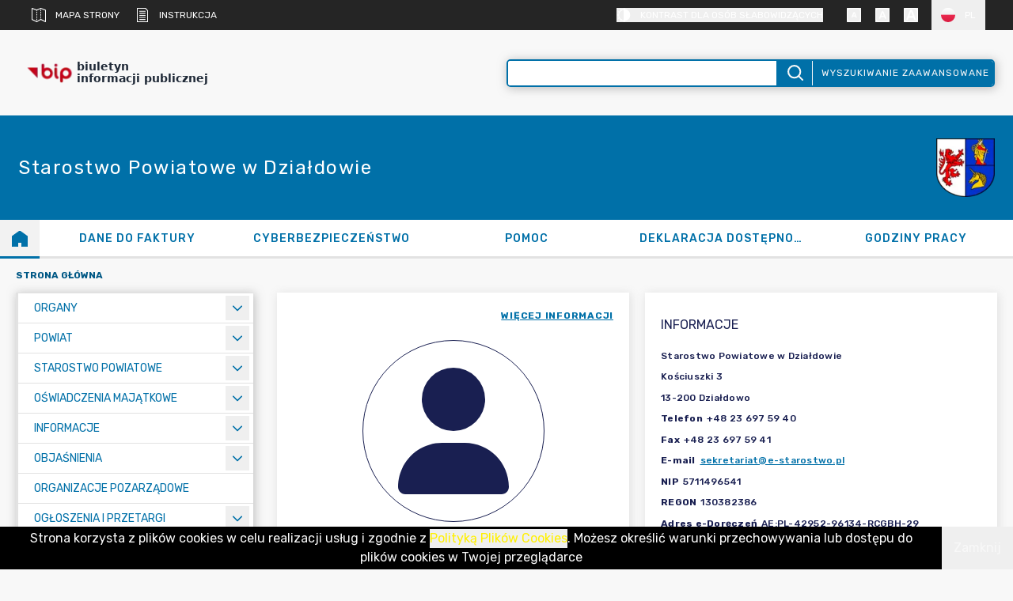

--- FILE ---
content_type: text/x-component
request_url: https://bip.dzialdowo.starostwo.gov.pl/kategorie/12-pomoc/artykuly/103-instrukcja-obslugi-biuletynu-informacji-publicznej-starostwa-powiatowego-w-dzialdowie?lang=PL&_rsc=3lb4g
body_size: -46
content:
0:{"b":"896iOj9EhdvJQvGsxcOsN","f":[["children","kategorie",["kategorie",{"children":[["categoryId","12-pomoc","d"],{"children":["artykuly",{"children":[["articleId","103-instrukcja-obslugi-biuletynu-informacji-publicznej-starostwa-powiatowego-w-dzialdowie","d"],{"children":["__PAGE__?{\"lang\":\"PL\"}",{}],"modal":["__DEFAULT__",{}]},"$undefined","$undefined",true]}]}]}],null,[null,null],false]],"S":false}


--- FILE ---
content_type: application/javascript; charset=UTF-8
request_url: https://bip.dzialdowo.starostwo.gov.pl/_next/static/chunks/app/layout-6d6f11f3c50e8278.js
body_size: 10149
content:
(self.webpackChunk_N_E=self.webpackChunk_N_E||[]).push([[7177],{15402:(e,t,n)=>{"use strict";n.d(t,{default:()=>s});var r=n(95155),l=n(12115);let s=e=>{let{content:t,styles:n=""}=e,s=(0,l.useRef)(null);return(0,l.useEffect)(()=>{if(!s.current)return;s.current.shadowRoot||s.current.attachShadow({mode:"open"});let e=s.current.shadowRoot;e.innerHTML="\n    <style>\n      ".concat(n,"\n      img {\n        max-width: 100%;\n        height: auto;\n        display: block;\n        object-fit: contain;\n      }\n    </style>\n    <div>").concat(t,"</div>\n  "),e.querySelectorAll("img").forEach(e=>{e.setAttribute("loading","lazy"),e.setAttribute("decoding","async")})},[t]),(0,r.jsx)("div",{id:"article-content-wrapper",ref:s})}},22209:(e,t,n)=>{"use strict";n.d(t,{default:()=>c});var r=n(95155),l=n(12115),s=n(6420),a=n(15402);function o(e){let{content:t,isOpen:n,toggle:l}=e;return(0,r.jsx)(s.lG,{open:n,onClose:l,children:(0,r.jsx)("div",{className:"fixed top-0 inset-0 bg-black/50 flex justify-center items-center z-50",children:(0,r.jsxs)(s.Lj,{className:"rounded-md w-[90vw] lg:w-[60vw] h-[80vh] overflow-y-auto custom-scrollbar custom-scrollbar-horizontal relative z-50 bg-backgroundSecondary pt-[30px] px-[50px] pb-[40px]",children:[(0,r.jsx)("button",{onClick:l,className:"absolute top-3 right-5 text-content transition text-2xl",children:"\xd7"}),(0,r.jsx)(a.default,{content:t})]})})})}var i=n(82237);function c(e){let{cookieData:t,cookieConsent:n}=e,[s,a]=(0,l.useState)(!1),[c,d]=(0,l.useState)("hidden"===n),u=()=>{a(!s)};return(0,r.jsxs)(r.Fragment,{children:[c?null:(0,r.jsxs)("div",{className:"fixed bottom-0 left-0 right-0 bg-content text-backgroundPrimary flex justify-center items-center flex-wrap w-full z-50",children:[(0,r.jsxs)("div",{className:"flex-[1_0_300px] min-h-[100%] px-[15px] text-center",children:["Strona korzysta z plik\xf3w cookies w celu realizacji usług i zgodnie z"," ",(0,r.jsx)("button",{className:"text-cookieButton",onClick:u,children:"Polityką Plik\xf3w Cookies"}),". Możesz określić warunki przechowywania lub dostępu do plik\xf3w cookies w Twojej przeglądarce"]}),(0,r.jsx)("div",{children:(0,r.jsx)("button",{className:"h-full p-[15px]",onClick:()=>{(0,i.I)("CookieConsent","hidden"),d(!0)},children:"Zamknij"})})]}),(0,r.jsx)(o,{isOpen:s,toggle:u,content:t.description})]})}},25972:(e,t,n)=>{"use strict";n.r(t),n.d(t,{CustomLink:()=>i});var r=n(95155),l=n(35695),s=n(6874),a=n.n(s),o=n(90377);let i=e=>{let{slug:t,url:n,target:s,children:i,rel:c,className:d,title:u,isDisableConfirm:x=!1,isIncludeApiUrl:p=!1,style:m,scroll:h=!0,id:f,onClickCustom:b}=e,g=(0,o.E)(),w=(0,l.useSearchParams)(),j=((null==w?void 0:w.get("lang"))||"pl").toUpperCase(),v=(null==t?void 0:t.includes("?"))?"".concat(t,"&lang=").concat(j):"".concat(t,"?lang=").concat(j),k=e=>{let r="Strona ".concat(t?"".concat(window.location.origin,"/").concat(t):"".concat(p?"https://".concat(g).concat(n):n)," zostanie otwarta ").concat("_self"===s?"w tym samym oknie":"w nowym oknie",". Czy chcesz kontynuować?");if(x||window.confirm(r)){if(t){e.preventDefault();let n=window.open("","_blank");n&&(n.opener=null,n.location.href="".concat("/"===t?v:"/".concat(v)))}else n&&(e.preventDefault(),window.open(p?"https://".concat(g).concat(n):n,s,"noopener,noreferrer"));b&&b(e)}else e.preventDefault()};return t?(0,r.jsx)(a(),{passHref:!0,href:v.startsWith("/")?v:"/".concat(v),target:s,className:d,rel:c,title:u,onClick:"_blank"===s?k:b,style:m,scroll:h,id:f,children:i}):(0,r.jsx)("a",{href:n,target:s,className:d,onClick:k,rel:c||"nofollow",title:u,style:m,id:f,children:i})}},31224:(e,t,n)=>{"use strict";n.d(t,{default:()=>o});var r=n(95155),l=n(12115),s=n(3578),a=n(57489);function o(e){let{scrollBarData:t,cookieConsent:n}=e,[o,i]=(0,l.useState)(!1),c=()=>{let e=document.documentElement.scrollTop;e>300?i(!0):e<=300&&i(!1)};return(0,l.useEffect)(()=>{let e=()=>{c()};return window.addEventListener("scroll",e),()=>{window.removeEventListener("scroll",e)}},[]),(0,r.jsx)(r.Fragment,{children:o?(0,r.jsxs)("button",{onClick:()=>{window.scrollTo({top:0,behavior:"smooth"})},title:t.title,className:"\n            text-base fixed ".concat("hidden"===n?"bottom-[20px]":"bottom-[140px]"," right-[20px] min-w-[150px] min-h-[40px] p-[1rem] bg-backgroundPrimary text-primary border border-primary rounded-[2px] shadow-searchInput flex items-center justify-center gap-[10px] md:bottom-[80px] md:right-[40px]"),children:[(0,r.jsx)(a.g,{icon:s.w2A,className:"text-primary text-base"}),t.displayText]}):null})}},33191:(e,t,n)=>{"use strict";n.d(t,{default:()=>d});var r=n(95155),l=n(12115),s=n(82237);let a=e=>{let{fillClass:t,strokeClass:n,title:l,name:s}=e;return(0,r.jsxs)("svg",{xmlns:"http://www.w3.org/2000/svg",role:"img",viewBox:"0 0 40.45 40.45",width:18,height:18,children:[(0,r.jsx)("defs",{children:(0,r.jsx)("style",{children:".".concat(s,"-cls-1{fill:none;stroke-linecap:round;stroke-linejoin:round;stroke-width:3px;}")})}),(0,r.jsx)("title",{children:l}),(0,r.jsx)("g",{id:"Warstwa_2","data-name":"Warstwa 2",className:"".concat(n," ").concat(t),children:(0,r.jsxs)("g",{id:"transport",children:[(0,r.jsx)("rect",{className:"".concat(s,"-cls-1"),x:"1.5",y:"1.5",width:"37.45",height:"37.45",rx:"7.12"}),(0,r.jsx)("path",{className:"".concat(s,"-cls-2"),d:"M25.84,25.41H15.65l-1.53,3.9a1.46,1.46,0,0,1-.32.49,1.13,1.13,0,0,1-.82.25H11.89a.65.65,0,0,1-.65-.65,1.1,1.1,0,0,1,.12-.41l7.2-18.53A2.26,2.26,0,0,1,19,9.81a1.14,1.14,0,0,1,.88-.32h1.76a1.14,1.14,0,0,1,.88.32,2.49,2.49,0,0,1,.44.65L30.13,29a1.1,1.1,0,0,1,.12.41.65.65,0,0,1-.65.65H28.51a1.13,1.13,0,0,1-.82-.25,1.46,1.46,0,0,1-.32-.49Zm-9.16-2.65h8.13l-4-10.48Z"})]})})]})},o=e=>{let{fillClass:t,strokeClass:n,title:l,name:s}=e;return(0,r.jsxs)("svg",{xmlns:"http://www.w3.org/2000/svg",role:"img",viewBox:"0 0 40.45 40.45",width:18,height:18,children:[(0,r.jsx)("defs",{children:(0,r.jsx)("style",{children:".".concat(s,"-cls-1{fill:none;stroke-linecap:round;stroke-linejoin:round;stroke-width:3px;}")})}),(0,r.jsx)("title",{children:l}),(0,r.jsx)("g",{id:"Warstwa_2","data-name":"Warstwa 2",className:"".concat(n," ").concat(t),children:(0,r.jsxs)("g",{id:"transport",children:[(0,r.jsx)("rect",{className:"".concat(s,"-cls-1"),x:"1.5",y:"1.5",width:"37.45",height:"37.45",rx:"7.12"}),(0,r.jsx)("path",{className:"".concat(s,"-cls-2"),d:"M24.5,23.92H17L15.87,26.8a1,1,0,0,1-.24.35.81.81,0,0,1-.6.19h-.8a.48.48,0,0,1-.34-.14.49.49,0,0,1-.14-.34.79.79,0,0,1,.09-.3l5.29-13.65a2.13,2.13,0,0,1,.33-.47.82.82,0,0,1,.65-.24H21.4a.82.82,0,0,1,.65.24,1.84,1.84,0,0,1,.33.47l5.27,13.65a.79.79,0,0,1,.09.3.49.49,0,0,1-.14.34.48.48,0,0,1-.34.14h-.8a.81.81,0,0,1-.6-.19,1,1,0,0,1-.24-.35Zm-6.75-2h6l-3-7.72Z"})]})})]})},i=e=>{let{fillClass:t,strokeClass:n,title:l,name:s}=e;return(0,r.jsxs)("svg",{xmlns:"http://www.w3.org/2000/svg",role:"img",viewBox:"0 0 40.45 40.45",width:18,height:18,children:[(0,r.jsx)("defs",{children:(0,r.jsx)("style",{children:".".concat(s,"-cls-1{fill:none;stroke-linecap:round;stroke-linejoin:round;stroke-width:3px;}")})}),(0,r.jsx)("title",{children:l}),(0,r.jsx)("g",{id:"Warstwa_2","data-name":"Warstwa 2",className:"".concat(n," ").concat(t),children:(0,r.jsxs)("g",{id:"transport",children:[(0,r.jsx)("rect",{className:"".concat(s,"-cls-1"),x:"1.5",y:"1.5",width:"37.45",height:"37.45",rx:"7.12"}),(0,r.jsx)("path",{className:"".concat(s,"-cls-2"),d:"M27.69,27.45H13.81l-2.08,5.32a2.16,2.16,0,0,1-.44.66,1.54,1.54,0,0,1-1.12.34H8.69a.85.85,0,0,1-.62-.26.83.83,0,0,1-.26-.62A1.42,1.42,0,0,1,8,32.33l9.8-25.24a3.13,3.13,0,0,1,.6-.88,1.5,1.5,0,0,1,1.2-.44H22a1.53,1.53,0,0,1,1.2.44,3.62,3.62,0,0,1,.6.88l9.76,25.24a1.62,1.62,0,0,1,.16.56.89.89,0,0,1-.88.88H31.33a1.51,1.51,0,0,1-1.12-.34,2,2,0,0,1-.44-.66Zm-12.48-3.6H26.29L20.77,9.57Z"})]})})]})},c={minus:20,normal:30,plus:40};function d(e){let{fontSizeButtons:t}=e,[n,d]=(0,l.useState)(1),u=(e,t,n)=>({[c.minus]:(0,r.jsx)(o,{fillClass:"fill-accent",strokeClass:"stroke-accent",name:t,title:n}),[c.normal]:(0,r.jsx)(a,{fillClass:"fill-accent",strokeClass:"stroke-accent",name:t,title:n}),[c.plus]:(0,r.jsx)(i,{fillClass:"fill-accent",strokeClass:"stroke-accent",name:t,title:n})})[e],x=e=>{var t;let r={[c.normal]:1,[c.minus]:Math.round((n-.1)*10)/10>.8?Math.round((n-.1)*10)/10:.8,[c.plus]:Math.round((n+.1)*10)/10<1.2?Math.round((n+.1)*10)/10:1.2}[e]||n;null==(t=document.documentElement)||t.style.setProperty("--font-size-multiplier","".concat(r)),d(r),(0,s.I)("fontSizeMultiplier","".concat(r))},p=()=>{var e;let t=null==(e=document.cookie.split("; ").find(e=>e.startsWith("fontSizeMultiplier=")))?void 0:e.split("=")[1];return t?parseFloat(t):1};return(0,l.useEffect)(()=>{d(p())},[]),(0,r.jsx)("ul",{className:"flex items-center mx-[12px]",children:t.map(e=>(0,r.jsx)("li",{className:"h-[18px] ml-[18px]",children:(0,r.jsx)("button",{onClick:()=>x(e.wcagButtonType),children:u(e.wcagButtonType,e.displayText,e.title)})},e.title))})}},41485:(e,t,n)=>{"use strict";n.d(t,{default:()=>o});var r=n(95155),l=n(12115);let s=e=>{let{skipLink:t,index:n}=e;return(0,r.jsx)("li",{children:(0,r.jsx)("button",{onClick:()=>{let e=document.getElementById(t.id);e?setTimeout(()=>{let t=e.getBoundingClientRect().top+window.scrollY;window.scrollTo({top:t-10,behavior:"smooth"}),e.setAttribute("tabindex","-1"),e.focus({preventScroll:!0})},100):console.error("Element with ID ".concat(t.id," not found."))},tabIndex:n+1,className:"".concat(t.skipLinkClass," absolute left-[-999px] top-[30px] clip-path-[inset(0_0_0_0)] focus:clip-path-none focus:left-1/2 focus:-translate-x-1/2 focus:z-[999] text-backgroundSecondary bg-content focus:w-[30%] focus:h-auto focus:overflow-auto focus:m-2 focus:p-2 focus:rounded-[15px] focus:border-4 focus:border-backgroundSecondary focus:text-backgroundSecondary focus:text-center focus:text-lg ").concat(t.skipLinkClass),"aria-label":t.label,children:t.label})})},a=[{label:"Przejdź do treści",id:"main",skipLinkClass:"",isMobile:!0,isDesktop:!0},{label:"Przejdź do menu poziomego",id:"horizontal-menu",skipLinkClass:"hidden xl:block",isMobile:!1,isDesktop:!0},{label:"Przejdź do menu pionowego",id:"vertical-menu-first-item",skipLinkClass:"hidden xl:block",isMobile:!1,isDesktop:!0},{label:"Przejdź do menu",id:"hamburger",skipLinkClass:"block xl:hidden",isMobile:!0,isDesktop:!1},{label:"Przejdź do wyszukiwarki",id:"search-input",skipLinkClass:"",isMobile:!1,isDesktop:!0}];function o(){let[e,t]=(0,l.useState)(!1);return((0,l.useEffect)(()=>{t(!0),document.body.focus()},[]),e)?(0,r.jsx)("nav",{"aria-label":"Skip links",children:(0,r.jsx)("ul",{className:"sr-only focus-within:not-sr-only absolute",children:a.map((e,t)=>(0,r.jsx)(s,{skipLink:e,index:t},e.id))})}):null}},42634:()=>{},46844:(e,t,n)=>{"use strict";n.d(t,{default:()=>u});var r=n(95155),l=n(35695),s=n(12115),a=n(57489),o=n(25972),i=n(3578);function c(e){let{item:t,isFirst:n,isLast:l}=e,{displayText:s,title:c,target:d,url:u,slug:x}=t;return(0,r.jsxs)("li",{className:"text-sm uppercase leading-normal flex items-center",children:[n?null:(0,r.jsx)("div",{className:"flex justify-center items-center mx-[5px]",children:(0,r.jsx)(a.g,{icon:i.XkK,className:"text-primary"})}),l?(0,r.jsx)("span",{title:t.title,className:"text-breadcrumbsText uppercase font-bold inline-block whitespace-nowrap leading-[13px] max-w-[30ch] align-text-bottom overflow-hidden text-ellipsis",children:s}):(0,r.jsx)(o.CustomLink,{slug:"strona-glowna"===x?"/":x,target:20===d?"_blank":"_self",title:c,url:u,className:"text-primary font-bold",children:s})]})}var d=n(90377);let u=e=>{let{initBreadcrumbs:t}=e,[n,a]=(0,s.useState)(t||[]),o=(0,d.E)(),i=(0,l.usePathname)(),u=(0,l.useSearchParams)(),x=((null==u?void 0:u.get("lang"))||"pl").toUpperCase(),p=i.includes("/pdf"),m=encodeURIComponent(encodeURIComponent(i&&"/"!==i?i.slice(1):"strona-glowna"));return(0,s.useEffect)(()=>{!p&&o&&fetch("https://".concat(o,"/api/page-content/breadcrumbs/").concat(m,"?lang=").concat(x)).then(e=>e.json()).then(e=>{a(e||[])}).catch(()=>{a([])})},[i,o]),(0,r.jsx)("ul",{className:"wrapper flex items-center flex-wrap",children:n.map((e,t,n)=>(0,r.jsx)(c,{item:e,isFirst:0===t,isLast:t+1===n.length},"".concat(e.title,"-").concat(t)))})}},47508:(e,t,n)=>{"use strict";n.d(t,{default:()=>l});var r=n(12115);function l(e){let{layout:t}=e;return(0,r.useEffect)(()=>{fetch("/api/set-init-data",{method:"POST",headers:{"Content-Type":"application/json"},body:JSON.stringify({themeKey:t.themeKey,formatDate:t.formatDate,formatDateTime:t.formatDateTime})})},[t.themeKey,t.formatDate,t.formatDateTime]),null}},48043:(e,t,n)=>{"use strict";n.d(t,{default:()=>p});var r=n(95155),l=n(35695),s=n(12115),a=n(25972);function o(e){let{isOpen:t,categories:n,toggle:l,toggleMobileMenu:s}=e,o=()=>{sessionStorage.setItem("articleId",""),sessionStorage.setItem("categoryId",""),s&&s()};return(0,r.jsx)("ul",{className:"relative top-0 bg-white z-10 w-full p-0 overflow-y-auto xl:absolute xl:top-[49px] xl:shadow-[rgb(0_0_0_/_16%)_0px_4px_16px] custom-scrollbar transition-all duration-300 ease-in-out   ".concat(t?"max-h-[320px] opacity-100":"m-x-[0px] opacity-0"),children:n.map(e=>{let{elementId:t,slug:n,url:s,title:i,target:c,displayText:d}=e;return(0,r.jsx)("li",{className:"text-primary bg-backgroundLightAccent border-b-[1px] border-l-contentInversePrimary border-t-contentInversePrimary xl:border-l-none xl:border-top-none xl:border-b-none hover:bg-primary hover:text-backgroundLightAccent",onClick:l,children:(0,r.jsx)(a.CustomLink,{slug:n,url:s,title:i,target:20===c?"_blank":"_self",className:"text-base block p-[8px]",onClickCustom:o,children:d})},"category-".concat(t))})})}var i=n(57489),c=n(3578);let d=e=>{let t=(0,s.useRef)(null);return(0,s.useEffect)(()=>{let n=n=>{t.current&&!t.current.contains(n.target)&&e()};return document.addEventListener("click",n),()=>{document.removeEventListener("click",n)}},[e]),t};function u(e){let{item:t,pathname:n,translation:l,toggleMobileMenu:u}=e,[x,p]=(0,s.useState)(!1),m=e=>{e.stopPropagation(),e.preventDefault(),p(e=>!e)},h=d(()=>{p(!1)}),{displayText:f,slug:b,url:g,categories:w,target:j,title:v,hasChildren:k}=t,y=n==="/".concat(b)||t.categories.some(e=>{let{slug:t}=e;return n==="/".concat(t)});return(0,r.jsxs)("li",{ref:h,className:"bg-backgroundLightAccent flex flex-col relative w-full xl:w-auto xl:flex-grow xl:basis-0 xl:min-w-0 border-l-[3px] xl:border-l-0 border-b-[1px] xl:border-b-[3px] xl:active:border-primary hover:bg-buttonTertiaryHover font-medium ".concat(y?"border-l-primary xl:border-primary bg-buttonTertiaryHover":"border-contentInversePrimary"),children:[(0,r.jsx)(a.CustomLink,{slug:b,url:g,target:20===j?"_blank":"_self",title:v,className:"pt-[14px] pb-[12px] bg flex items-center justify-center text-primary text-base leading-[20px] tracking-[1px] relative uppercase w-full",onClickCustom:()=>{sessionStorage.setItem("articleId",""),sessionStorage.setItem("categoryId",""),u&&u()},children:(0,r.jsx)("div",{className:"\n          w-full \n          overflow-hidden \n          text-ellipsis \n          whitespace-nowrap \n          min-w-0 \n          text-center \n          pl-[20px] \n          ".concat(k?"pr-[45px]":"pr-[20px]"," \n        "),children:f})}),k?(0,r.jsx)("button",{"aria-label":x?l.collapse:l.expand,className:"absolute px-[6px] bg-transparent right-0 top-0 w-[45px] h-[46px] border-none hover:cursor-pointer hover:bg-contentInversePrimary text-primary",onClick:m,children:(0,r.jsx)(i.g,{icon:c.Jt$})}):null,k&&x?(0,r.jsx)(o,{isOpen:x,categories:w,toggle:m,toggleMobileMenu:u}):null]})}var x=n(59369);function p(e){var t;let{menuData:n,isMobalDevice:s,toggleMobileMenu:a}=e,o=(0,l.usePathname)(),i="/"===o;return(0,r.jsxs)("ul",{className:"items-center w-full wrapper ".concat(s?"flex flex-col xl:hidden":"hidden flex-row xl:flex"),children:[s?null:(0,r.jsx)("li",{id:"horizontal-menu",className:"flex flex-col xl:flex-row items-center justify-center tracking-[1px] border-b-[3px] cursor-pointer active:border-primary active:bg-buttonTertiaryHover hover:bg-buttonTertiaryHover ".concat(i?"bg-buttonTertiaryHover border-primary":"bg-backgroundLightAccent border-contentInversePrimary"),children:(0,r.jsx)(x.A,{mainPageButton:null==(t=n.translation)?void 0:t.mainPageButton,isHorizontalMenu:!0})}),n.items.map(e=>(0,r.jsx)(u,{item:e,pathname:o,translation:n.translation,toggleMobileMenu:a},e.elementId))]})}},52700:(e,t,n)=>{Promise.resolve().then(n.bind(n,46844)),Promise.resolve().then(n.bind(n,22209)),Promise.resolve().then(n.bind(n,25972)),Promise.resolve().then(n.bind(n,69583)),Promise.resolve().then(n.bind(n,81680)),Promise.resolve().then(n.bind(n,96968)),Promise.resolve().then(n.bind(n,33191)),Promise.resolve().then(n.bind(n,87054)),Promise.resolve().then(n.bind(n,48043)),Promise.resolve().then(n.bind(n,47508)),Promise.resolve().then(n.bind(n,31224)),Promise.resolve().then(n.bind(n,41485)),Promise.resolve().then(n.bind(n,60325)),Promise.resolve().then(n.t.bind(n,3244,23)),Promise.resolve().then(n.bind(n,19845)),Promise.resolve().then(n.t.bind(n,33063,23)),Promise.resolve().then(n.t.bind(n,61716,23)),Promise.resolve().then(n.t.bind(n,35279,23)),Promise.resolve().then(n.bind(n,90279)),Promise.resolve().then(n.bind(n,63230)),Promise.resolve().then(n.t.bind(n,68563,23))},59369:(e,t,n)=>{"use strict";n.d(t,{A:()=>a});var r=n(95155),l=n(25972);let s=e=>{let{fillClass:t,strokeClass:n,title:l,name:s}=e;return(0,r.jsxs)("svg",{xmlns:"http://www.w3.org/2000/svg",role:"img",viewBox:"0 0 15.2 14.93",width:20,height:20,children:[(0,r.jsx)("title",{children:l}),(0,r.jsx)("g",{id:"Warstwa_2","data-name":"Warstwa 2",className:"".concat(n," ").concat(t),children:(0,r.jsx)("g",{id:"Layer_1","data-name":"Layer 1",children:(0,r.jsx)("path",{className:"".concat(s,"-cls-1"),d:"M0,14.93V5.43L7.6,0,15,5.31l-.23.31L15,5.31l.16.12v9.5H9.63V10.78h-4v4.15Z"})})})]})};function a(e){let{mainPageButton:t,isHorizontalMenu:n}=e;return(0,r.jsx)(l.CustomLink,{slug:"/",title:null==t?void 0:t.title,className:"flex justify-center items-center ".concat(n?"pt-[14px] pb-[12px] px-[15px]":"py-[1px] px-[6px] h-[35px] rounded-[5px] w-[40px] hover:bg-buttonPrimaryHover"),children:(0,r.jsx)(s,{name:"home",title:null==t?void 0:t.title,fillClass:n?"fill-primary":"fill-backgroundPrimary",strokeClass:n?"stroke-primary":"stroke-backgroundPrimary"})})}},60325:(e,t,n)=>{"use strict";n.d(t,{default:()=>m});var r=n(95155),l=n(12115),s=n(35695),a=n(25972),o=n(90377),i=n(57489),c=n(3578),d=n(69581),u=n(99848);function x(e){let{firstItemId:t,item:n,translation:x,currentLevel:m,breadcrumbs:h,index:f,toggleMenu:b,toggleMobileMenu:g}=e,[w,j]=(0,l.useState)([]),[v,k]=(0,l.useState)(!1),[y,C]=(0,l.useState)(!1),N=(0,s.usePathname)(),{hasChildren:P,displayText:A,title:_,target:I,url:z,slug:L}=n,S=(0,s.useSearchParams)(),E=((null==S?void 0:S.get("lang"))||"pl").toUpperCase(),T=N==="/".concat(L),M=(0,o.E)(),H=async()=>{if(!y&&n.hasChildren){let e=(0,d.e)({lang:E,parentIds:[n.elementId]});k(!0);try{let t=await fetch("https://".concat(M,"/api/menus/20?").concat(e));if(!t.ok)throw Error("Request failed: ".concat(t.status));let n=await t.json();j(n),C(!0)}catch(e){console.error("Menu fetch error:",e)}finally{k(!1)}}else C(!1)};return(0,l.useEffect)(()=>{M&&(h.some(e=>e.slug===L)||n.keepExpanded)&&H()},[M]),(0,r.jsxs)("li",{className:"text-base uppercase  w-full relative flex flex-col justify-between items-center box-border ".concat(1===m&&T?"border-l-[3px] border-l-primary":1===m&&!T?"border-l-[3px] border-l-contentInversePrimary":"underline","  hover:bg-buttonTertiaryHover ").concat(T?"bg-buttonTertiaryHover":"bg-backgroundLightAccent"),children:[(0,r.jsxs)("div",{className:"flex justify-between items-center w-full ".concat(1===m?"border-t-[1px] border-t-contentInversePrimary":"before:content-[' '] before:absolute before:w-[1px] before:top-0 before:h-full before:bg-contentInversePrimary","  ").concat({1:"",2:"before:left-[25px]",3:"before:left-[45px]",4:"before:left-[65px]",5:"before:left-[85px]"}[m]),children:[(0,r.jsx)(a.CustomLink,{title:_,url:z,slug:L,target:20===I?"_blank":"_self",className:"text-primary  flex w-full py-[8px] ".concat(P?"pr-[15%]":"pr-[20px]"," ").concat("pl-[".concat(40*m,"px]"),"  box-border whitespace-nowrap overflow-hidden text-ellipsis"),style:{paddingLeft:"".concat(20*m,"px")},onClickCustom:()=>{sessionStorage.setItem("articleId",""),sessionStorage.setItem("categoryId",""),g&&g()},id:1===m&&0===f&&t||n.elementId,children:(0,r.jsx)("span",{className:"flex-1 whitespace-nowrap overflow-hidden text-ellipsis min-w-0",children:A})}),P?(0,r.jsx)("button",{className:"w-[30px] p-[5px] block absolute right-[5px] m-auto ".concat(v?"":"hover:bg-contentInversePrimary"),onClick:H,"aria-label":v?"Ładowanie":y&&w.length?"Zwiń menu":"Rozwiń menu",title:v?"Wczytywanie...":y&&w.length?x.collapse:x.expand,children:v?(0,r.jsx)(u.m,{name:"loading",title:"Wczytywanie...",height:"20px",width:"20px"}):(0,r.jsx)(i.g,{icon:y&&w.length?c.w2A:c.Jt$,className:"text-primary"})}):null]}),y&&(0,r.jsx)(p,{firstItemId:t,items:w,level:m+1,isOpen:y,translation:x,toggleMenu:b,breadcrumbs:h,toggleMobileMenu:g})]})}function p(e){let{items:t,translation:n,isOpen:l,firstItemId:s,level:a,breadcrumbs:o,toggleMenu:i,toggleMobileMenu:c}=e;return(0,r.jsx)("ul",{className:"w-full ".concat(l?"h-auto":"h-0 hidden"," ").concat(1===a?"shadow-searchInput":""),children:t.map((e,t)=>(0,r.jsx)(x,{firstItemId:s,item:e,currentLevel:a,translation:n,breadcrumbs:o,index:t,toggleMenu:i,toggleMobileMenu:c},e.elementId))})}function m(e){let{verticalMenu:t,breadcrumbs:n,firstItemId:s,toggleMobileMenu:a}=e,{items:o,translation:i}=t,[c,d]=(0,l.useState)(!1);return(0,r.jsx)(p,{items:o,translation:i,isOpen:!0,firstItemId:s,level:1,breadcrumbs:n,toggleMenu:()=>{d(!c)},toggleMobileMenu:a})}},63230:(e,t,n)=>{"use strict";n.r(t),n.d(t,{default:()=>r});let r={src:"/_next/static/media/favicon.36b5a1cd.ico",height:256,width:256,blurWidth:0,blurHeight:0}},68563:()=>{},69581:(e,t,n)=>{"use strict";n.d(t,{e:()=>s});var r=n(86052),l=n.n(r);let s=e=>"".concat(l().stringify(e,{allowDots:!0,skipNulls:!0}))},69583:(e,t,n)=>{"use strict";n.d(t,{default:()=>x});var r=n(95155),l=n(12115),s=n(48043);let a=e=>{let{fillClass:t,title:n,name:l}=e;return(0,r.jsxs)("svg",{xmlns:"http://www.w3.org/2000/svg",role:"img",viewBox:"0 0 36 26.13",children:[(0,r.jsx)("defs",{children:(0,r.jsx)("style",{children:".cls-1{isolation:isolate;}"})}),(0,r.jsx)("title",{children:n}),(0,r.jsxs)("g",{id:"Warstwa_2","data-name":"Warstwa 2",className:"".concat(t," "),children:[(0,r.jsx)("g",{id:"Prostokąt_3","data-name":"Prostokąt 3",className:"".concat(l,"-cls-1"),children:(0,r.jsx)("g",{id:"Prostokąt_3-2","data-name":"Prostokąt 3",children:(0,r.jsx)("rect",{className:"".concat(l,"-cls-2"),y:"23.63",width:"36",height:"2.5"})})}),(0,r.jsx)("g",{id:"Prostokąt_3_kopia","data-name":"Prostokąt 3 kopia",className:"".concat(l,"-cls-1"),children:(0,r.jsx)("g",{id:"Prostokąt_3_kopia-2","data-name":"Prostokąt 3 kopia",children:(0,r.jsx)("rect",{className:"".concat(l,"-cls-2"),y:"11.81",width:"36",height:"2.5"})})}),(0,r.jsx)("g",{id:"Prostokąt_3_kopia_2","data-name":"Prostokąt 3 kopia 2",className:"".concat(l,"-cls-1"),children:(0,r.jsx)("g",{id:"Prostokąt_3_kopia_2-2","data-name":"Prostokąt 3 kopia 2",children:(0,r.jsx)("rect",{className:"".concat(l,"-cls-2"),width:"36",height:"2.5"})})})]})]})};var o=n(60325),i=n(66766),c=n(25972);function d(e){let{banner:t}=e,{displayText:n,target:l,title:s,url:a,background:o,color:d}=t;return(0,r.jsx)("li",{children:(0,r.jsx)(c.CustomLink,{url:a,target:20===l?"_blank":"_self",title:s,className:"flex justify-center items-center relative text-backgroundLightAccent bg-primary pt-[10px] px-[20px] mt-[20px] mx-auto w-full max-w-[300px] h-[105px] shadow-searchInput ",style:{background:(null==o?void 0:o.url)?"transparent":d},children:(null==o?void 0:o.url)?(0,r.jsx)(i.default,{src:"/api/image-proxy?url=".concat(encodeURIComponent(null==o?void 0:o.url)),alt:s,fill:!0,sizes:"100%",className:"object-cover"}):(0,r.jsx)("span",{className:"text-backgroundLightAccent uppercase font-bold tracking-[0.6px]",children:n})})})}function u(e){let{banners:t}=e;return(0,r.jsx)("ul",{className:"mb-[20px]",children:t.map(e=>(0,r.jsx)(d,{banner:e},e.id))})}function x(e){let{menuData:t,verticalMenu:n,banners:i,breadcrumbs:c}=e,[d,x]=(0,l.useState)(!1),p=()=>{x(e=>!e)};return(0,r.jsxs)("div",{id:"hamburger",className:"relative z-50 block xl:hidden",children:[(0,r.jsx)("button",{className:"w-[28px] h-[24px]",onClick:p,children:(0,r.jsx)(a,{name:"hamburger",title:"hamburger",fillClass:"fill-primary",strokeClass:"stroke-primary"})}),(0,r.jsxs)("div",{className:"fixed top-0 right-0 h-full w-full md:max-w-[70%] bg-backgroundPrimary pb-[50px] transition-transform duration-300 ease-in-out transform z-50 overflow-y-scroll ".concat(d?"translate-x-0":"translate-x-full"),children:[(0,r.jsx)("div",{className:"flex justify-end items-center p-[10px] border-b border-primary z-50",children:(0,r.jsx)("button",{onClick:p,className:"text-2xl text-primary",children:"\xd7"})}),(0,r.jsx)(s.default,{isMobalDevice:!0,menuData:t,toggleMobileMenu:p}),(0,r.jsx)(o.default,{verticalMenu:n,breadcrumbs:c,toggleMobileMenu:p,firstItemId:"vertical-menu-mobile-first-item"}),(0,r.jsx)(u,{banners:i})]})]})}},81680:(e,t,n)=>{"use strict";n.d(t,{default:()=>x});var r=n(95155),l=n(12115),s=n(35695),a=n(57489),o=n(3578),i=n(25972),c=n(59369),d=n(69581);let u=e=>{let{fillClass:t,strokeClass:n,name:l,title:s}=e;return(0,r.jsxs)("svg",{xmlns:"http://www.w3.org/2000/svg",role:"img",viewBox:"0 0 23.63 23.63",width:20,height:20,children:[(0,r.jsx)("defs",{children:(0,r.jsx)("style",{children:".".concat(l,"-cls-1{fill:none;stroke-linecap:round;stroke-linejoin:round;stroke-width:2.5px;}")})}),(0,r.jsx)("title",{children:s}),(0,r.jsx)("g",{id:"Warstwa_2_search","data-name":"Warstwa 2",children:(0,r.jsxs)("g",{id:"Tryb_izolacji","data-name":"Tryb izolacji",className:"".concat(n," ").concat(t),children:[(0,r.jsx)("circle",{className:"".concat(l,"-cls-1"),cx:"10.25",cy:"10.25",r:"9"}),(0,r.jsx)("line",{className:"".concat(l,"-cls-1"),x1:"22.38",y1:"22.38",x2:"16.92",y2:"16.92"})]})})]})};function x(e){var t,n,x,p,m,h;let{id:f,headerMainData:b,appSettings:g,mainPageButton:w}=e,[j,v]=(0,l.useState)(""),k=(0,s.useRouter)(),y=(0,d.e)({searchPhrase:j,size:(null==g||null==(n=g.pagination)||null==(t=n.size)?void 0:t[0])||10,page:0,sortBy:"0"}),C=()=>{j.trim()&&k.push("/wyszukiwanie?".concat(y))};return(0,r.jsxs)("div",{className:"z-[1] bg-transparent w-full flex items-center h-[35px] rounded-[5px] overflow-hidden box-border shadow-searchInput border-[2px] border-primary",children:[(0,r.jsx)("div",{className:"bg-primary xl:hidden",children:(0,r.jsx)(c.A,{mainPageButton:w,isHorizontalMenu:!1})}),(0,r.jsx)("input",{id:f,value:j,onChange:e=>{v(e.target.value)},onKeyDown:e=>{"Enter"===e.key&&C()},"aria-label":b.searchText.displayText,className:"w-full pl-[15px] h-full border-none focus:outline-none text-searchInputColor bg-searchInputBackground"}),j?(0,r.jsx)("button",{onClick:()=>{v("")},className:"min-w-[40px] h-full flex justify-center items-center bg-searchInputBackground",children:(0,r.jsx)(a.g,{icon:o.s0Q,className:"text-base text-primary"})}):null,(0,r.jsx)(i.CustomLink,{title:null==b||null==(x=b.searchButton)?void 0:x.title,slug:"wyszukiwanie?".concat(y),className:"bg-primary h-full min-w-[45px] flex justify-center items-center border-l-[2px] border-primary hover:bg-buttonPrimaryHover",children:(0,r.jsx)(u,{fillClass:"fill-transparent",strokeClass:"stroke-backgroundPrimary",name:"search",title:null==b||null==(p=b.searchButton)?void 0:p.title})}),(0,r.jsx)(i.CustomLink,{title:null==b||null==(m=b.searchText)?void 0:m.title,slug:"wyszukiwanie",className:"bg-primary text-backgroundPrimary h-full hidden lg:flex text-sm items-center uppercase whitespace-nowrap box-border border-l-[1px] border-backgroundPrimary tracking-[1px] pl-[11px] pr-[5px] hover:bg-buttonPrimaryHover hover:border-backgroundPrimary",children:null==b||null==(h=b.searchText)?void 0:h.displayText})]})}},82237:(e,t,n)=>{"use strict";async function r(e,t){await fetch("/api/set-pref/".concat(e),{method:"POST",headers:{"Content-Type":"application/json"},body:JSON.stringify({value:t})})}n.d(t,{I:()=>r})},87054:(e,t,n)=>{"use strict";n.d(t,{default:()=>d});var r=n(95155),l=n(7364),s=n(19845),a=n(35695),o=n(66766);function i(e){let{dropdownItem:t,clientApiUrl:n}=e,s=(0,a.usePathname)(),i=e=>{window.location.href="".concat(s,"?lang=").concat(e.toUpperCase())};return(0,r.jsx)("li",{children:(0,r.jsxs)("button",{className:"px-[10px] py-[5px] w-full flex items-center flex-nowrap text-accent400 hover:bg-backgroundPrimary",onClick:()=>i(t.displayText),children:[(null==t?void 0:t.url)?(0,r.jsx)(o.default,{src:"/api/image-proxy?url=".concat(encodeURIComponent("https://".concat(n,"/").concat(t.url))),alt:"test",width:18,height:18,className:"mr-[12px]"}):(0,r.jsx)("div",{className:"w-[18px] h-[18px] mr-[10px] flex items-center",children:(0,r.jsx)(l.A,{country:t.icon,alt:t.title,className:"w-full h-full object-cover rounded-full"})}),(0,r.jsx)("span",{className:"block",children:t.displayText})]})})}var c=n(49509);function d(e){let{languagesData:t}=e,n=(0,a.useSearchParams)(),d=((null==n?void 0:n.get("lang"))||"pl").toUpperCase(),u=c.env.NEXT_PUBLIC_API_URL||"",x=t.items.find(e=>{let{icon:t}=e;return t===d})||t.items[0];return(0,r.jsxs)(s.Menu,{as:"div",className:"relative px-[5px]",children:[(0,r.jsx)(s.MenuButton,{className:"flex items-center px-[12px] py-[10px]",title:t.title,children:(0,r.jsxs)("div",{className:"flex items-center",children:[(null==x?void 0:x.url)?(0,r.jsx)(o.default,{src:"/api/image-proxy?url=".concat(encodeURIComponent("https://".concat(u,"/").concat(x.url))),alt:"test",width:18,height:18,className:"mr-[12px]",unoptimized:!0}):(0,r.jsx)("div",{className:"w-[18px] h-[18px] mr-[12px]",children:(0,r.jsx)(l.A,{country:x.icon,alt:x.title,className:"w-full h-full object-cover rounded-full"})}),x.icon]})}),(0,r.jsx)(s.MenuItems,{className:"absolute left-0 origin-top flex border transition duration-100 ease-out focus:outline-none  data-[closed]:scale-95 data-[closed]:opacity-0 mt-[8px] shadow-custom border-none z-30 bg-white flex-auto min-w-[105px]",children:(0,r.jsx)("ul",{className:"w-full",children:t.items.map(e=>(0,r.jsx)(i,{dropdownItem:e,clientApiUrl:u},e.title))})})]})}},90279:(e,t,n)=>{"use strict";n.r(t),n.d(t,{default:()=>r});let r={src:"/_next/static/media/big_logo.32fd7988.webp",height:74,width:74,blurDataURL:"[data-uri]",blurWidth:8,blurHeight:8}},90377:(e,t,n)=>{"use strict";n.d(t,{E:()=>s});var r=n(12115);let l=e=>{let t=e;if(t&&t.split(".").length>=3){let n=e.split(".");n[0].endsWith("-api")||(n[0]+="-api",t=n.join("."))}return t};n(49509);let s=()=>{let[e,t]=(0,r.useState)("");return(0,r.useEffect)(()=>{let e=l(window.location.hostname),n=window.location.port;t("".concat(e,":").concat(n))},[]),e}},96968:(e,t,n)=>{"use strict";n.d(t,{default:()=>o});var r=n(95155),l=n(19845),s=n(82237);let a={standard:"bg-backgroundSecondary text-primary",contrast1:"bg-black text-accent100",contrast2:"bg-black text-accent200",contrast3:"bg-black text-accent300",contrast4:"bg-[#00ff00] text-accent400",contrast5:"bg-[#ffff00] text-accent500",contrast6:"bg-[#0000ff] text-accent600"};function o(e){let{contrast:t,themes:n}=e;return(0,r.jsx)(l.MenuItem,{children:(0,r.jsx)("button",{onClick:()=>{Object.entries(n[t]).forEach(e=>{var t;let[n,r]=e;null==(t=document.documentElement)||t.style.setProperty("--".concat(n),r)});let e=new CustomEvent("contrastChanged",{detail:{contrast:t}});window.dispatchEvent(e),(0,s.I)("contrast",t)},className:"flex w-full items-center text-base py-[14px] px-4 ".concat(a[t]),children:"A"})})}},99848:(e,t,n)=>{"use strict";n.d(t,{m:()=>l});var r=n(95155);let l=e=>{let{name:t,title:n,height:l="20px",width:s="20px"}=e;return(0,r.jsxs)("svg",{"aria-hidden":"true",className:"text-backgroundSecondary animate-spin fill-primary",viewBox:"0 0 100 101",fill:"none",xmlns:"http://www.w3.org/2000/svg",height:l,width:s,children:[(0,r.jsx)("title",{children:n}),(0,r.jsx)("path",{d:"M100 50.5908C100 78.2051 77.6142 100.591 50 100.591C22.3858 100.591 0 78.2051 0 50.5908C0 22.9766 22.3858 0.59082 50 0.59082C77.6142 0.59082 100 22.9766 100 50.5908ZM9.08144 50.5908C9.08144 73.1895 27.4013 91.5094 50 91.5094C72.5987 91.5094 90.9186 73.1895 90.9186 50.5908C90.9186 27.9921 72.5987 9.67226 50 9.67226C27.4013 9.67226 9.08144 27.9921 9.08144 50.5908Z",fill:"currentColor"}),(0,r.jsx)("path",{d:"M93.9676 39.0409C96.393 38.4038 97.8624 35.9116 97.0079 33.5539C95.2932 28.8227 92.871 24.3692 89.8167 20.348C85.8452 15.1192 80.8826 10.7238 75.2124 7.41289C69.5422 4.10194 63.2754 1.94025 56.7698 1.05124C51.7666 0.367541 46.6976 0.446843 41.7345 1.27873C39.2613 1.69328 37.813 4.19778 38.4501 6.62326C39.0873 9.04874 41.5694 10.4717 44.0505 10.1071C47.8511 9.54855 51.7191 9.52689 55.5402 10.0491C60.8642 10.7766 65.9928 12.5457 70.6331 15.2552C75.2735 17.9648 79.3347 21.5619 82.5849 25.841C84.9175 28.9121 86.7997 32.2913 88.1811 35.8758C89.083 38.2158 91.5421 39.6781 93.9676 39.0409Z",fill:"currentFill"})]})}}},e=>{var t=t=>e(e.s=t);e.O(0,[4952,306,2266,1772,7244,6052,5809,7489,6766,6747,6420,258,8441,1684,7358],()=>t(52700)),_N_E=e.O()}]);

--- FILE ---
content_type: text/x-component
request_url: https://bip.dzialdowo.starostwo.gov.pl/kategorie/108-ogloszenia-i-przetargi/artykuly/342-wplaty?lang=PL&_rsc=3lb4g
body_size: -89
content:
0:{"b":"896iOj9EhdvJQvGsxcOsN","f":[["children","kategorie",["kategorie",{"children":[["categoryId","108-ogloszenia-i-przetargi","d"],{"children":["artykuly",{"children":[["articleId","342-wplaty","d"],{"children":["__PAGE__?{\"lang\":\"PL\"}",{}],"modal":["__DEFAULT__",{}]},"$undefined","$undefined",true]}]}]}],null,[null,null],false]],"S":false}


--- FILE ---
content_type: text/x-component
request_url: https://bip.dzialdowo.starostwo.gov.pl/kategorie/13-deklaracja-dostepnosci/artykuly/104-deklaracja-dostepnosci?lang=PL&_rsc=3lb4g
body_size: -105
content:
0:{"b":"896iOj9EhdvJQvGsxcOsN","f":[["children","kategorie",["kategorie",{"children":[["categoryId","13-deklaracja-dostepnosci","d"],{"children":["artykuly",{"children":[["articleId","104-deklaracja-dostepnosci","d"],{"children":["__PAGE__?{\"lang\":\"PL\"}",{}],"modal":["__DEFAULT__",{}]},"$undefined","$undefined",true]}]}]}],null,[null,null],false]],"S":false}
